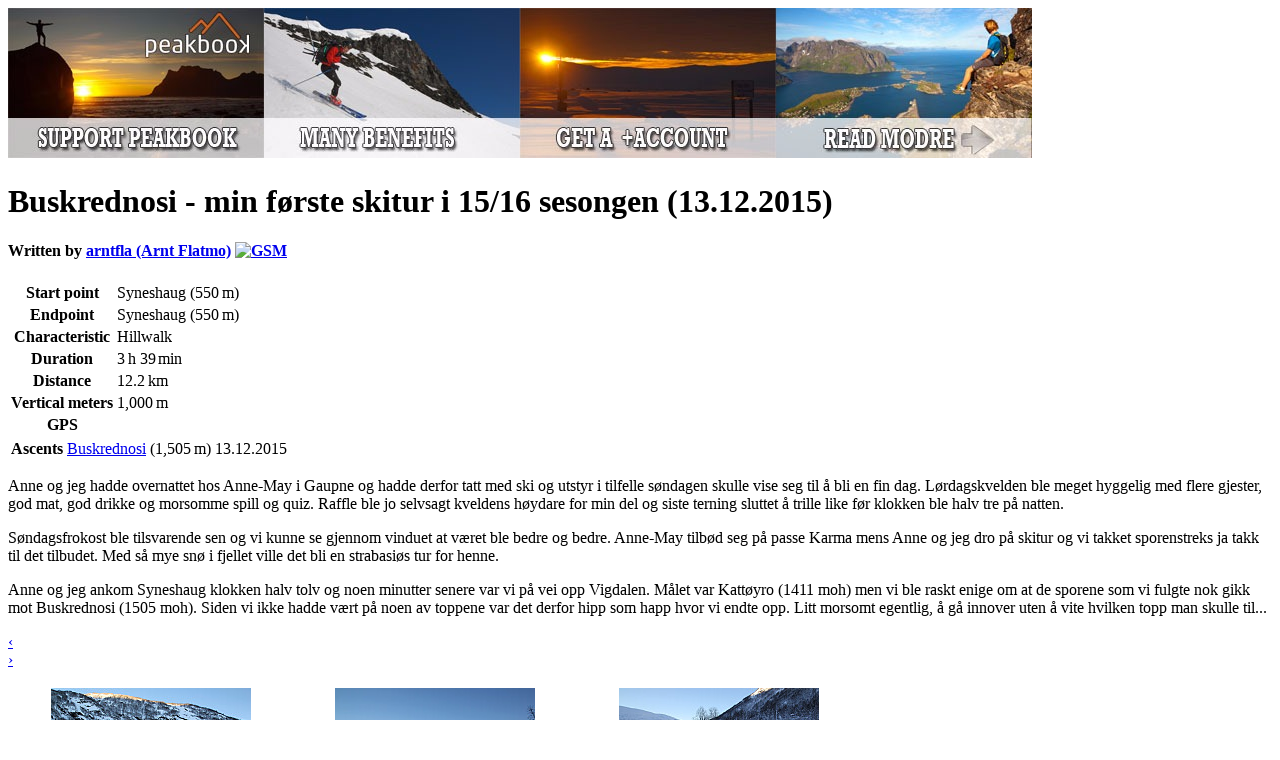

--- FILE ---
content_type: text/html; charset=utf-8
request_url: https://peakbook.org/tour/151011/Buskrednosi+-+min+f%C3%B8rste+skitur+i+15%252F16+sesongen.html
body_size: 10861
content:
   <!DOCTYPE html PUBLIC "-//W3C//DTD XHTML 1.0 Strict//EN"
        "http://www.w3.org/TR/xhtml1/DTD/xhtml1-strict.dtd">
<html xmlns="http://www.w3.org/1999/xhtml">
<head>
    <base href="https://peakbook.org/"/>
    <link rel="alternate" href="android-app://org.peakbook.app/https/peakbook.org/peakbook-element/.*"/>
        <meta name="description" lang="en" content="peakbook.org - International website providing rich information on a lot of peaks and mountains around the world. Beside numerous facts and a wiki section all peaks are presented with a huge number of pictures." />
    <meta http-equiv="Content-Type" content="text/html; charset=UTF-8"/>
    <meta http-equiv="content-language" content="en"/>
    <meta name="viewport" content="width=device-width"/>
    <meta name="author" content="Peakbook"/>
            <meta name="robots" content="noindex,follow"/>
        <meta http-equiv="imagetoolbar" content="no"/>
        <title>Trip article: Buskrednosi - min første skitur i 15/16 sesongen - Written by arntfla &bull; Peakbook</title>
            <!--[if lte IE 8]>
    <link rel="stylesheet" href="https://peakbook.org/misc/css/iecss.css" type="text/css"/>
    <script type="text/javascript" src="misc/js/ie8compat.js"></script>
    <![endif]-->
        <link rel="shortcut icon" type="image/x-icon" href="https://peakbook.org/favicon.ico"/>
                <link rel="stylesheet" href="https://peakbook.org/./misc/css/wikicode.css?version=1171" type="text/css"/>
            <link rel="stylesheet" href="https://peakbook.org/misc/js/floatbox/floatbox.css?version=1171" type="text/css"/>
            <link rel="stylesheet" href="https://peakbook.org/./misc/css/main.css?version=1171" type="text/css"/>
            <link rel="stylesheet" href="https://peakbook.org/./misc/css/tours.css?version=1171" type="text/css"/>
            <link rel="stylesheet" href="https://peakbook.org/./misc/css/comments.css?version=1171" type="text/css"/>
                    <script src="https://peakbook.org/misc/js/prototype.js?version=1171" type="text/javascript"></script>
            <script src="https://peakbook.org/misc/js/scriptaculous/src/scriptaculous.js?load=builder,effects,dragdrop,controls,slider&amp;version=1171" type="text/javascript"></script>
            <script src="https://peakbook.org/misc/js/carousel.js?version=1171" type="text/javascript"></script>
            <script src="https://peakbook.org/misc/js/class.carousel.mc.js?version=1171" type="text/javascript"></script>
            <script src="https://peakbook.org/misc/js/floatbox/floatbox.js?version=1171" type="text/javascript"></script>
            <script src="https://peakbook.org/misc/js/commonFunctions.js?version=1171" type="text/javascript"></script>
            <script src="https://peakbook.org/misc/js/class.cookieJar.js?version=1171" type="text/javascript"></script>
            <script src="https://peakbook.org/misc/js/popup.js?version=1171" type="text/javascript"></script>
            <script src="https://peakbook.org/misc/js/class.popup.js?version=1171" type="text/javascript"></script>
            <script src="https://peakbook.org/misc/js/class.menu.js?version=1171" type="text/javascript"></script>
            <script src="https://peakbook.org/misc/js/livepipe/livepipe.js?version=1171" type="text/javascript"></script>
            <script src="https://peakbook.org/misc/js/livepipe/scrollbar.js?version=1171" type="text/javascript"></script>
            <script src="https://peakbook.org/misc/js/class.autocompleter.js?version=1171" type="text/javascript"></script>
            <script src="https://peakbook.org/misc/js/class.languageSelector.js?version=1171" type="text/javascript"></script>
        <script type="text/javascript">fbPageOptions = {language: "en"}</script>
    <!--[if lte IE 7]>
    <script type="text/javascript">
        var eolIntro = 'You are using an old version of Internet Explorer.';
        var eolText = 'Please be aware that this site and many others have reduced functionality when using this older browser. There are also security risks involved in continuing to use this version. To make your browsing experience safer and better and to help all website developers, please replace your browser with one of the choices available below.';
        var chkText = 'Do not show this again (requires a permanent cookie)';
        fb.executeJS('./misc/js/floatbox/modules/ie6eol.js?force=true');
    </script>
    <![endif]-->
</head>
<body><script type="text/javascript">
//<![CDATA[
var _dim = document.viewport.getDimensions();
fbClassOptions = {mapsize:{width:Math.min(1024,_dim.width),height:Math.min(800,_dim.height),caption2Pos:'bl',caption2:'<a class="upgrade" href="article/upgrade.html">Do you need a larger map? Click here for more information.<\/a>'}};
//]]>
</script>
<div id="page">
    <div id="content">
        <div class="ad banner intern"><a href="/article/upgrade.html" title="Become GSM" data-track-content data-content-target data-content-name="GSM general" data-content-piece="Banner - gsm.jpg"><img src="language/en/gfx/banner/gsm.jpg" alt="" /></a></div>
        




<div id="tourReport">
   <h1>
      <span class="valignMiddle">Buskrednosi - min første skitur i 15/16 sesongen&nbsp;(13.12.2015)</span>
         <a href="javascript:void(0)" onclick="popupCopyTour(event, 151011)" title="Copy trip information"><img src="misc/copytour.png" width="13" height="16" alt="" /></a>
      </h1>
   <h4 class="center author">
      Written by&nbsp;<a href="arntfla">arntfla (Arnt Flatmo)</a>
      <a href="article/upgrade.html"><img src="./misc/gsm.png" width="18" height="14" class="gsm" alt="GSM" title="GSM" /></a>         </h4>
   <div id="tourdata" class="box">
      <div class="floatLeft">
         <table>
                  <tr>
               <th>Start point</th>
               <td>Syneshaug&nbsp;(550<span style="margin-left:0.167em">m</span>)</td>
            </tr>
                        <tr>
               <th>Endpoint</th>
               <td>Syneshaug&nbsp;(550<span style="margin-left:0.167em">m</span>)</td>
            </tr>
                        <tr>
               <th>Characteristic</th>
               <td>Hillwalk</td>
            </tr>
                        <tr>
               <th>Duration</th>
               <td>3<span style="margin-left:0.167em">h</span> 39<span style="margin-left:0.167em">min</span></td>
            </tr>
                        <tr>
               <th>Distance</th>
               <td>12.2<span style="margin-left:0.167em">km</span></td>
            </tr>
                        <tr>
               <th>Vertical meters</th>
               <td>1,000<span style="margin-left:0.167em">m</span></td>
            </tr>
                        <tr>
               <th>GPS</th>
               <td>
                  <a class="floatbox mapsize map" href="/index.php?module=popup.map&amp;action=tourmap&amp;id=151011&amp;arrows=1" title="Show" rev="caption:`Buskrednosi - min første skitur i 15/16 sesongen`"><img width="18" height="12" src="./misc/symbol_preview.png" alt="" /></a>
                           <a href="/index.php?module=download.tourGPX&amp;id=151011" title="Download"><img width="14" height="14" src="./misc/symbol_save.png" alt="" /></a>
                        </td>
            </tr>
               </table>
      </div>
      <table class="floatLeft">
                  <tr>
                     <th rowspan="1" class="valignTop">Ascents</th>
                     <td><a href="peakbook-element/1498/Buskrednosi.html">Buskrednosi</a>&nbsp;(1,505<span style="margin-left:0.167em">m</span>)</td>
            <td>
               13.12.2015                            </td>
         </tr>
                  </table>
   </div>
   <div class="wikiArticle">
      <p>Anne og jeg hadde overnattet hos Anne-May i Gaupne og hadde derfor tatt med ski og utstyr i tilfelle søndagen skulle vise seg til å bli en fin dag. Lørdagskvelden ble meget hyggelig med flere gjester, god mat, god drikke og morsomme spill og quiz. Raffle ble jo selvsagt kveldens høydare for min del og siste terning sluttet å trille like før klokken ble halv tre på natten.</p>

<p>Søndagsfrokost ble tilsvarende sen og vi kunne se gjennom vinduet at været ble bedre og bedre. Anne-May tilbød seg på passe Karma mens Anne og jeg dro på skitur og vi takket sporenstreks ja takk til det tilbudet. Med så mye snø i fjellet ville det bli en strabasiøs tur for henne.</p>

<p>Anne og jeg ankom Syneshaug klokken halv tolv og noen minutter senere var vi på vei opp Vigdalen. Målet var Kattøyro (1411 moh) men vi ble raskt enige om at de sporene som vi fulgte nok gikk mot Buskrednosi (1505 moh). Siden vi ikke hadde vært på noen av toppene var det derfor hipp som happ hvor vi endte opp. Litt morsomt egentlig, å gå innover uten å vite hvilken topp man skulle til...</p>

<div id="imgCarousel_0" class="carousel centerMargin box">
                       <div class="control" style="left:0px;"><a rel="prev" class="carousel-control prev" href="javascript:void(0)">‹</a></div>
                       <div class="control" style="right:0px;"><a rel="next" class="carousel-control next" href="javascript:void(0)">›</a></div>
                       <div class="middle">
                       <table><tr><td title="På Syneshaug" class="hasCaption"><figure class="imgContainer"><a href="https://images1.peakbook.org/images/1412/arntfla_20151213_566dad943f293.jpg?p=xtralarge" class="floatbox fullsize" rev="caption:`På Syneshaug` group:6967ba02883a5 caption2:#caption2_6967ba0289356"><img src="https://images1.peakbook.org/images/1412/arntfla_20151213_566dad943f293.jpg?p=small" alt="På Syneshaug" class="fallback" /></a><div id="caption2_6967ba0289356" style="display:none">&copy; Arnt Flatmo <span class="fbx fbNewWindowLink" title="" style="text-align: right; float: right; margin-left: 10px;"><a rel="nofloatbox" title="View fullsize" href="https://images1.peakbook.org/images/1412/arntfla_20151213_566dad943f293.jpg?p=xtralarge" class="fbx" style="color: rgb(170, 170, 170); background-image: url('./misc/js/floatbox/graphics/black/newWindow_off.png');" target="_blank"></a></span> </div><div class="imgCaption"><figcaption class="imgCaptionWrapper">På Syneshaug</figcaption></div></figure></td>
<td title="På vei inn Vigdalen" class="hasCaption"><figure class="imgContainer"><a href="https://images1.peakbook.org/images/1412/arntfla_20151213_566dad957e7f0.jpg?p=xtralarge" class="floatbox fullsize" rev="caption:`På vei inn Vigdalen` group:6967ba02883a5 caption2:#caption2_6967ba028941e"><img src="https://images1.peakbook.org/images/1412/arntfla_20151213_566dad957e7f0.jpg?p=small" alt="På vei inn Vigdalen" class="fallback" /></a><div id="caption2_6967ba028941e" style="display:none">&copy; Arnt Flatmo <span class="fbx fbNewWindowLink" title="" style="text-align: right; float: right; margin-left: 10px;"><a rel="nofloatbox" title="View fullsize" href="https://images1.peakbook.org/images/1412/arntfla_20151213_566dad957e7f0.jpg?p=xtralarge" class="fbx" style="color: rgb(170, 170, 170); background-image: url('./misc/js/floatbox/graphics/black/newWindow_off.png');" target="_blank"></a></span> </div><div class="imgCaption"><figcaption class="imgCaptionWrapper">På vei inn Vigdalen</figcaption></div></figure></td>
<td title="På vei opp mot Vigdalsstølen" class="hasCaption"><figure class="imgContainer"><a href="https://images1.peakbook.org/images/1412/arntfla_20151213_566dad96788d4.jpg?p=xtralarge" class="floatbox fullsize" rev="caption:`På vei opp mot Vigdalsstølen` group:6967ba02883a5 caption2:#caption2_6967ba028949e"><img src="https://images1.peakbook.org/images/1412/arntfla_20151213_566dad96788d4.jpg?p=small" alt="På vei opp mot Vigdalsstølen" class="fallback" /></a><div id="caption2_6967ba028949e" style="display:none">&copy; Arnt Flatmo <span class="fbx fbNewWindowLink" title="" style="text-align: right; float: right; margin-left: 10px;"><a rel="nofloatbox" title="View fullsize" href="https://images1.peakbook.org/images/1412/arntfla_20151213_566dad96788d4.jpg?p=xtralarge" class="fbx" style="color: rgb(170, 170, 170); background-image: url('./misc/js/floatbox/graphics/black/newWindow_off.png');" target="_blank"></a></span> </div><div class="imgCaption"><figcaption class="imgCaptionWrapper">På vei opp mot Vigdalsstølen</figcaption></div></figure></td>
</tr></table></div></div><script type="text/javascript">
                        var _wrapper = $('imgCarousel_0').down('.middle');
                        var _elems = $('imgCarousel_0').select('td');
                        var _controls = $('imgCarousel_0').select('a.carousel-control');
                        new Carousel.mc(_wrapper, _elems, _controls, {duration: 0.2, transition: 'sinoidal', circular: true, wheel: true, move: 2});
                        </script><p>Vi hadde sett at vi hadde to stykker foran oss og siden de hadde brede ski var det liten tvil om at de skulle til Buskrednosi. Vi passerte Vigdalsstølen (ca. 800 moh) og hadde nå ca. 700 tøffe høydemeter igjen. Livet ble definitivt lettere siden disse to foran oss fortsatte med brøytingen.</p>

<div id="imgCarousel_1" class="carousel centerMargin box">
                       <div class="control" style="left:0px;"><a rel="prev" class="carousel-control prev" href="javascript:void(0)">‹</a></div>
                       <div class="control" style="right:0px;"><a rel="next" class="carousel-control next" href="javascript:void(0)">›</a></div>
                       <div class="middle">
                       <table><tr><td title="På vei opp fra Vigdalsstølen" class="hasCaption"><figure class="imgContainer"><a href="https://images1.peakbook.org/images/1412/arntfla_20151213_566dae7acee11.jpg?p=xtralarge" class="floatbox fullsize" rev="caption:`På vei opp fra Vigdalsstølen` group:6967ba028841a caption2:#caption2_6967ba0289522"><img src="https://images1.peakbook.org/images/1412/arntfla_20151213_566dae7acee11.jpg?p=small" alt="På vei opp fra Vigdalsstølen" class="fallback" /></a><div id="caption2_6967ba0289522" style="display:none">&copy; Arnt Flatmo <span class="fbx fbNewWindowLink" title="" style="text-align: right; float: right; margin-left: 10px;"><a rel="nofloatbox" title="View fullsize" href="https://images1.peakbook.org/images/1412/arntfla_20151213_566dae7acee11.jpg?p=xtralarge" class="fbx" style="color: rgb(170, 170, 170); background-image: url('./misc/js/floatbox/graphics/black/newWindow_off.png');" target="_blank"></a></span> </div><div class="imgCaption"><figcaption class="imgCaptionWrapper">På vei opp fra Vigdalsstølen</figcaption></div></figure></td>
<td title="Mye sikk-sakk over stølen" class="hasCaption"><figure class="imgContainer"><a href="https://images1.peakbook.org/images/1412/arntfla_20151213_566dae7bcc981.jpg?p=xtralarge" class="floatbox fullsize" rev="caption:`Mye sikk-sakk over stølen` group:6967ba028841a caption2:#caption2_6967ba0289596"><img src="https://images1.peakbook.org/images/1412/arntfla_20151213_566dae7bcc981.jpg?p=small" alt="Mye sikk-sakk over stølen" class="fallback" /></a><div id="caption2_6967ba0289596" style="display:none">&copy; Arnt Flatmo <span class="fbx fbNewWindowLink" title="" style="text-align: right; float: right; margin-left: 10px;"><a rel="nofloatbox" title="View fullsize" href="https://images1.peakbook.org/images/1412/arntfla_20151213_566dae7bcc981.jpg?p=xtralarge" class="fbx" style="color: rgb(170, 170, 170); background-image: url('./misc/js/floatbox/graphics/black/newWindow_off.png');" target="_blank"></a></span> </div><div class="imgCaption"><figcaption class="imgCaptionWrapper">Mye sikk-sakk over stølen</figcaption></div></figure></td>
<td title="En ide om snømengden..." class="hasCaption"><figure class="imgContainer"><a href="https://images1.peakbook.org/images/1412/arntfla_20151213_566dae7ccfeda.jpg?p=xtralarge" class="floatbox fullsize" rev="caption:`En ide om snømengden...` group:6967ba028841a caption2:#caption2_6967ba0289618"><img src="https://images1.peakbook.org/images/1412/arntfla_20151213_566dae7ccfeda.jpg?p=small" alt="En ide om snømengden..." class="fallback" /></a><div id="caption2_6967ba0289618" style="display:none">&copy; Arnt Flatmo <span class="fbx fbNewWindowLink" title="" style="text-align: right; float: right; margin-left: 10px;"><a rel="nofloatbox" title="View fullsize" href="https://images1.peakbook.org/images/1412/arntfla_20151213_566dae7ccfeda.jpg?p=xtralarge" class="fbx" style="color: rgb(170, 170, 170); background-image: url('./misc/js/floatbox/graphics/black/newWindow_off.png');" target="_blank"></a></span> </div><div class="imgCaption"><figcaption class="imgCaptionWrapper">En ide om snømengden...</figcaption></div></figure></td>
<td title="Vigdalsstølen" class="hasCaption"><figure class="imgContainer"><a href="https://images1.peakbook.org/images/1412/arntfla_20151213_566dae7de1509.jpg?p=xtralarge" class="floatbox fullsize" rev="caption:`Vigdalsstølen` group:6967ba028841a caption2:#caption2_6967ba028968b"><img src="https://images1.peakbook.org/images/1412/arntfla_20151213_566dae7de1509.jpg?p=small" alt="Vigdalsstølen" class="fallback" /></a><div id="caption2_6967ba028968b" style="display:none">&copy; Arnt Flatmo <span class="fbx fbNewWindowLink" title="" style="text-align: right; float: right; margin-left: 10px;"><a rel="nofloatbox" title="View fullsize" href="https://images1.peakbook.org/images/1412/arntfla_20151213_566dae7de1509.jpg?p=xtralarge" class="fbx" style="color: rgb(170, 170, 170); background-image: url('./misc/js/floatbox/graphics/black/newWindow_off.png');" target="_blank"></a></span> </div><div class="imgCaption"><figcaption class="imgCaptionWrapper">Vigdalsstølen</figcaption></div></figure></td>
</tr></table></div></div><script type="text/javascript">
                        var _wrapper = $('imgCarousel_1').down('.middle');
                        var _elems = $('imgCarousel_1').select('td');
                        var _controls = $('imgCarousel_1').select('a.carousel-control');
                        new Carousel.mc(_wrapper, _elems, _controls, {duration: 0.2, transition: 'sinoidal', circular: true, wheel: true, move: 2});
                        </script><p>På ca. 1070 moh satt de to karene og tok en velfortjent rast. Vi takket for innsatsen så langt og jeg tok over brøytingen. Jeg håpet først inderlig på noen vindpakkede områder som ville lette skigåingen, men så ombestemte jeg meg raskt da vi tross alt skulle ned samme vei. Jeg hadde lette fjellski uten stålkanter så jeg var godt fornøyd med puddersnøen selv om det var tungt på vei opp.</p>

<div id="imgCarousel_2" class="carousel centerMargin box">
                       <div class="control" style="left:0px;"><a rel="prev" class="carousel-control prev" href="javascript:void(0)">‹</a></div>
                       <div class="control" style="right:0px;"><a rel="next" class="carousel-control next" href="javascript:void(0)">›</a></div>
                       <div class="middle">
                       <table><tr><td title="Anne på vei opp lia" class="hasCaption"><figure class="imgContainer"><a href="https://images1.peakbook.org/images/1412/arntfla_20151213_566daf4d0a769.jpg?p=xtralarge" class="floatbox fullsize" rev="caption:`Anne på vei opp lia` group:6967ba0288485 caption2:#caption2_6967ba028970d"><img src="https://images1.peakbook.org/images/1412/arntfla_20151213_566daf4d0a769.jpg?p=small" alt="Anne på vei opp lia" class="fallback" /></a><div id="caption2_6967ba028970d" style="display:none">&copy; Arnt Flatmo <span class="fbx fbNewWindowLink" title="" style="text-align: right; float: right; margin-left: 10px;"><a rel="nofloatbox" title="View fullsize" href="https://images1.peakbook.org/images/1412/arntfla_20151213_566daf4d0a769.jpg?p=xtralarge" class="fbx" style="color: rgb(170, 170, 170); background-image: url('./misc/js/floatbox/graphics/black/newWindow_off.png');" target="_blank"></a></span> </div><div class="imgCaption"><figcaption class="imgCaptionWrapper">Anne på vei opp lia</figcaption></div></figure></td>
<td title="Kattøyro og Hurrungane i bakgrunnen" class="hasCaption"><figure class="imgContainer"><a href="https://images1.peakbook.org/images/1412/arntfla_20151213_566daf4e0b1f7.jpg?p=xtralarge" class="floatbox fullsize" rev="caption:`Kattøyro og Hurrungane i bakgrunnen` group:6967ba0288485 caption2:#caption2_6967ba0289809"><img src="https://images1.peakbook.org/images/1412/arntfla_20151213_566daf4e0b1f7.jpg?p=small" alt="Kattøyro og Hurrungane i bakgrunnen" class="fallback" /></a><div id="caption2_6967ba0289809" style="display:none">&copy; Arnt Flatmo <span class="fbx fbNewWindowLink" title="" style="text-align: right; float: right; margin-left: 10px;"><a rel="nofloatbox" title="View fullsize" href="https://images1.peakbook.org/images/1412/arntfla_20151213_566daf4e0b1f7.jpg?p=xtralarge" class="fbx" style="color: rgb(170, 170, 170); background-image: url('./misc/js/floatbox/graphics/black/newWindow_off.png');" target="_blank"></a></span> </div><div class="imgCaption"><figcaption class="imgCaptionWrapper">Kattøyro og Hurrungane i bakgrunnen</figcaption></div></figure></td>
<td title="Flere falske topper/hauger ventet i tur og orden" class="hasCaption"><figure class="imgContainer"><a href="https://images1.peakbook.org/images/1412/arntfla_20151213_566daf4f0679e.jpg?p=xtralarge" class="floatbox fullsize" rev="caption:`Flere falske topper/hauger ventet i tur og orden` group:6967ba0288485 caption2:#caption2_6967ba028987c"><img src="https://images1.peakbook.org/images/1412/arntfla_20151213_566daf4f0679e.jpg?p=small" alt="Flere falske topper/hauger ventet i tur og orden" class="fallback" /></a><div id="caption2_6967ba028987c" style="display:none">&copy; Arnt Flatmo <span class="fbx fbNewWindowLink" title="" style="text-align: right; float: right; margin-left: 10px;"><a rel="nofloatbox" title="View fullsize" href="https://images1.peakbook.org/images/1412/arntfla_20151213_566daf4f0679e.jpg?p=xtralarge" class="fbx" style="color: rgb(170, 170, 170); background-image: url('./misc/js/floatbox/graphics/black/newWindow_off.png');" target="_blank"></a></span> </div><div class="imgCaption"><figcaption class="imgCaptionWrapper">Flere falske topper/hauger ventet i tur og orden</figcaption></div></figure></td>
<td title="Første brøytetropp holder på å ta oss igjen" class="hasCaption"><figure class="imgContainer"><a href="https://images1.peakbook.org/images/1412/arntfla_20151213_566daf500bb54.jpg?p=xtralarge" class="floatbox fullsize" rev="caption:`Første brøytetropp holder på å ta oss igjen` group:6967ba0288485 caption2:#caption2_6967ba02898ee"><img src="https://images1.peakbook.org/images/1412/arntfla_20151213_566daf500bb54.jpg?p=small" alt="Første brøytetropp holder på å ta oss igjen" class="fallback" /></a><div id="caption2_6967ba02898ee" style="display:none">&copy; Arnt Flatmo <span class="fbx fbNewWindowLink" title="" style="text-align: right; float: right; margin-left: 10px;"><a rel="nofloatbox" title="View fullsize" href="https://images1.peakbook.org/images/1412/arntfla_20151213_566daf500bb54.jpg?p=xtralarge" class="fbx" style="color: rgb(170, 170, 170); background-image: url('./misc/js/floatbox/graphics/black/newWindow_off.png');" target="_blank"></a></span> </div><div class="imgCaption"><figcaption class="imgCaptionWrapper">Første brøytetropp holder på å ta oss igjen</figcaption></div></figure></td>
</tr></table></div></div><script type="text/javascript">
                        var _wrapper = $('imgCarousel_2').down('.middle');
                        var _elems = $('imgCarousel_2').select('td');
                        var _controls = $('imgCarousel_2').select('a.carousel-control');
                        new Carousel.mc(_wrapper, _elems, _controls, {duration: 0.2, transition: 'sinoidal', circular: true, wheel: true, move: 2});
                        </script><p>Flere ganger trodde jeg at toppen var rett rundt hjørnet men så var det ny flate og ny haug foran oss. Egentlig var jeg sliten men ville ikke bli tatt igjen av første brøytetropp så jeg holdt jevnt tempo. Og til slutt dukket varden opp foran oss...</p>

<div id="imgCarousel_3" class="carousel centerMargin box">
                       <div class="control" style="left:0px;"><a rel="prev" class="carousel-control prev" href="javascript:void(0)">‹</a></div>
                       <div class="control" style="right:0px;"><a rel="next" class="carousel-control next" href="javascript:void(0)">›</a></div>
                       <div class="middle">
                       <table><tr><td title="Sjarmøretappen" class="hasCaption"><figure class="imgContainer"><a href="https://images1.peakbook.org/images/1412/arntfla_20151213_566db011af152.jpg?p=xtralarge" class="floatbox fullsize" rev="caption:`Sjarmøretappen` group:6967ba02884ee caption2:#caption2_6967ba028996b"><img src="https://images1.peakbook.org/images/1412/arntfla_20151213_566db011af152.jpg?p=small" alt="Sjarmøretappen" class="fallback" /></a><div id="caption2_6967ba028996b" style="display:none">&copy; Arnt Flatmo <span class="fbx fbNewWindowLink" title="" style="text-align: right; float: right; margin-left: 10px;"><a rel="nofloatbox" title="View fullsize" href="https://images1.peakbook.org/images/1412/arntfla_20151213_566db011af152.jpg?p=xtralarge" class="fbx" style="color: rgb(170, 170, 170); background-image: url('./misc/js/floatbox/graphics/black/newWindow_off.png');" target="_blank"></a></span> </div><div class="imgCaption"><figcaption class="imgCaptionWrapper">Sjarmøretappen</figcaption></div></figure></td>
<td title="Anne på Buskrednosi" class="hasCaption"><figure class="imgContainer"><a href="https://images1.peakbook.org/images/1412/arntfla_20151213_566db012c0510.jpg?p=xtralarge" class="floatbox fullsize" rev="caption:`Anne på Buskrednosi` group:6967ba02884ee caption2:#caption2_6967ba02899e4"><img src="https://images1.peakbook.org/images/1412/arntfla_20151213_566db012c0510.jpg?p=small" alt="Anne på Buskrednosi" class="fallback" /></a><div id="caption2_6967ba02899e4" style="display:none">&copy; Arnt Flatmo <span class="fbx fbNewWindowLink" title="" style="text-align: right; float: right; margin-left: 10px;"><a rel="nofloatbox" title="View fullsize" href="https://images1.peakbook.org/images/1412/arntfla_20151213_566db012c0510.jpg?p=xtralarge" class="fbx" style="color: rgb(170, 170, 170); background-image: url('./misc/js/floatbox/graphics/black/newWindow_off.png');" target="_blank"></a></span> </div><div class="imgCaption"><figcaption class="imgCaptionWrapper">Anne på Buskrednosi</figcaption></div></figure></td>
<td title="Nydelig ettermiddagslys" class="hasCaption"><figure class="imgContainer"><a href="https://images1.peakbook.org/images/1412/arntfla_20151213_566db01411644.jpg?p=xtralarge" class="floatbox fullsize" rev="caption:`Nydelig ettermiddagslys` group:6967ba02884ee caption2:#caption2_6967ba0289a55"><img src="https://images1.peakbook.org/images/1412/arntfla_20151213_566db01411644.jpg?p=small" alt="Nydelig ettermiddagslys" class="fallback" /></a><div id="caption2_6967ba0289a55" style="display:none">&copy; Arnt Flatmo <span class="fbx fbNewWindowLink" title="" style="text-align: right; float: right; margin-left: 10px;"><a rel="nofloatbox" title="View fullsize" href="https://images1.peakbook.org/images/1412/arntfla_20151213_566db01411644.jpg?p=xtralarge" class="fbx" style="color: rgb(170, 170, 170); background-image: url('./misc/js/floatbox/graphics/black/newWindow_off.png');" target="_blank"></a></span> </div><div class="imgCaption"><figcaption class="imgCaptionWrapper">Nydelig ettermiddagslys</figcaption></div></figure></td>
<td title="Folk gjør seg klare for nedfart" class="hasCaption"><figure class="imgContainer"><a href="https://images1.peakbook.org/images/1412/arntfla_20151213_566db0155ce69.jpg?p=xtralarge" class="floatbox fullsize" rev="caption:`Folk gjør seg klare for nedfart` group:6967ba02884ee caption2:#caption2_6967ba0289ac6"><img src="https://images1.peakbook.org/images/1412/arntfla_20151213_566db0155ce69.jpg?p=small" alt="Folk gjør seg klare for nedfart" class="fallback" /></a><div id="caption2_6967ba0289ac6" style="display:none">&copy; Arnt Flatmo <span class="fbx fbNewWindowLink" title="" style="text-align: right; float: right; margin-left: 10px;"><a rel="nofloatbox" title="View fullsize" href="https://images1.peakbook.org/images/1412/arntfla_20151213_566db0155ce69.jpg?p=xtralarge" class="fbx" style="color: rgb(170, 170, 170); background-image: url('./misc/js/floatbox/graphics/black/newWindow_off.png');" target="_blank"></a></span> </div><div class="imgCaption"><figcaption class="imgCaptionWrapper">Folk gjør seg klare for nedfart</figcaption></div></figure></td>
</tr></table></div></div><script type="text/javascript">
                        var _wrapper = $('imgCarousel_3').down('.middle');
                        var _elems = $('imgCarousel_3').select('td');
                        var _controls = $('imgCarousel_3').select('a.carousel-control');
                        new Carousel.mc(_wrapper, _elems, _controls, {duration: 0.2, transition: 'sinoidal', circular: true, wheel: true, move: 2});
                        </script><p>Det var en smule kaldt der oppe. Jeg slet litt med å holde fingrene varme pga all fotograferingen men det gikk greit. Jeg fikk skiftet klær på overkroppen og det gjør ofte susen. Og utsikten var jo HELT fortreffelig...</p>

<div id="imgCarousel_4" class="carousel centerMargin box">
                       <div class="control" style="left:0px;"><a rel="prev" class="carousel-control prev" href="javascript:void(0)">‹</a></div>
                       <div class="control" style="right:0px;"><a rel="next" class="carousel-control next" href="javascript:void(0)">›</a></div>
                       <div class="middle">
                       <table><tr><td title="Mye skyer andre steder enn her..." class="hasCaption"><figure class="imgContainer"><a href="https://images1.peakbook.org/images/1412/arntfla_20151213_566db157db461.jpg?p=xtralarge" class="floatbox fullsize" rev="caption:`Mye skyer andre steder enn her...` group:6967ba0288552 caption2:#caption2_6967ba0289b4a"><img src="https://images1.peakbook.org/images/1412/arntfla_20151213_566db157db461.jpg?p=small" alt="Mye skyer andre steder enn her..." class="fallback" /></a><div id="caption2_6967ba0289b4a" style="display:none">&copy; Arnt Flatmo <span class="fbx fbNewWindowLink" title="" style="text-align: right; float: right; margin-left: 10px;"><a rel="nofloatbox" title="View fullsize" href="https://images1.peakbook.org/images/1412/arntfla_20151213_566db157db461.jpg?p=xtralarge" class="fbx" style="color: rgb(170, 170, 170); background-image: url('./misc/js/floatbox/graphics/black/newWindow_off.png');" target="_blank"></a></span> </div><div class="imgCaption"><figcaption class="imgCaptionWrapper">Mye skyer andre steder enn her...</figcaption></div></figure></td>
<td title="Hurrungane" class="hasCaption"><figure class="imgContainer"><a href="https://images1.peakbook.org/images/1412/arntfla_20151213_566db15ac816e.jpg?p=xtralarge" class="floatbox fullsize" rev="caption:`Hurrungane` group:6967ba0288552 caption2:#caption2_6967ba0289bc3"><img src="https://images1.peakbook.org/images/1412/arntfla_20151213_566db15ac816e.jpg?p=small" alt="Hurrungane" class="fallback" /></a><div id="caption2_6967ba0289bc3" style="display:none">&copy; Arnt Flatmo <span class="fbx fbNewWindowLink" title="" style="text-align: right; float: right; margin-left: 10px;"><a rel="nofloatbox" title="View fullsize" href="https://images1.peakbook.org/images/1412/arntfla_20151213_566db15ac816e.jpg?p=xtralarge" class="fbx" style="color: rgb(170, 170, 170); background-image: url('./misc/js/floatbox/graphics/black/newWindow_off.png');" target="_blank"></a></span> </div><div class="imgCaption"><figcaption class="imgCaptionWrapper">Hurrungane</figcaption></div></figure></td>
<td title="Vangsen" class="hasCaption"><figure class="imgContainer"><a href="https://images1.peakbook.org/images/1412/arntfla_20151213_566db15d2a368.jpg?p=xtralarge" class="floatbox fullsize" rev="caption:`Vangsen` group:6967ba0288552 caption2:#caption2_6967ba0289c35"><img src="https://images1.peakbook.org/images/1412/arntfla_20151213_566db15d2a368.jpg?p=small" alt="Vangsen" class="fallback" /></a><div id="caption2_6967ba0289c35" style="display:none">&copy; Arnt Flatmo <span class="fbx fbNewWindowLink" title="" style="text-align: right; float: right; margin-left: 10px;"><a rel="nofloatbox" title="View fullsize" href="https://images1.peakbook.org/images/1412/arntfla_20151213_566db15d2a368.jpg?p=xtralarge" class="fbx" style="color: rgb(170, 170, 170); background-image: url('./misc/js/floatbox/graphics/black/newWindow_off.png');" target="_blank"></a></span> </div><div class="imgCaption"><figcaption class="imgCaptionWrapper">Vangsen</figcaption></div></figure></td>
</tr></table></div></div><script type="text/javascript">
                        var _wrapper = $('imgCarousel_4').down('.middle');
                        var _elems = $('imgCarousel_4').select('td');
                        var _controls = $('imgCarousel_4').select('a.carousel-control');
                        new Carousel.mc(_wrapper, _elems, _controls, {duration: 0.2, transition: 'sinoidal', circular: true, wheel: true, move: 2});
                        </script><p>Nedfarten var helt herlig. Etter at flatene var unnagjort var det bare å boltre seg med Telemarkssvinger ned puddersnøen. Jeg skulle nok ønsket jeg hadde tatt med Telemarkskiene mine men det gikk gradvis bedre og bedre. Var bare litt rusten i starten. Nede i skogen var det litt Texas til tider men vi kom ut av det med helse og ski i behold..</p>

<div class="center"><figure class="box imgContainerFramed"><a href="https://images1.peakbook.org/images/1412/arntfla_20151213_566db20f16f8b.jpg?p=xtralarge" class="floatbox fullsize" rev="caption:`Anne har et &quot;moment&quot; i skogen over Vigdalsstølen` group:allImages caption2:#caption2_6967ba0289caf"><img src="https://images1.peakbook.org/images/1412/arntfla_20151213_566db20f16f8b.jpg?p=medium" alt="Anne har et &quot;moment&quot; i skogen over Vigdalsstølen" style="" class="fallback" /></a><div id="caption2_6967ba0289caf" style="display:none">&copy; Arnt Flatmo <span class="fbx fbNewWindowLink" title="" style="text-align: right; float: right; margin-left: 10px;"><a rel="nofloatbox" title="View fullsize" href="https://images1.peakbook.org/images/1412/arntfla_20151213_566db20f16f8b.jpg?p=xtralarge" class="fbx" style="color: rgb(170, 170, 170); background-image: url('./misc/js/floatbox/graphics/black/newWindow_off.png');" target="_blank"></a></span> </div><div class="imgCaption"><figcaption class="imgCaptionWrapper">Anne har et &quot;moment&quot; i skogen over Vigdalsstølen</figcaption></div></figure></div><div id="imgCarousel_5" class="carousel centerMargin box">
                       <div class="control" style="left:0px;"><a rel="prev" class="carousel-control prev" href="javascript:void(0)">‹</a></div>
                       <div class="control" style="right:0px;"><a rel="next" class="carousel-control next" href="javascript:void(0)">›</a></div>
                       <div class="middle">
                       <table><tr><td title="Anne ser seg ut en rute" class="hasCaption"><figure class="imgContainer"><a href="https://images1.peakbook.org/images/1412/arntfla_20151213_566db23d48fd9.jpg?p=xtralarge" class="floatbox fullsize" rev="caption:`Anne ser seg ut en rute` group:6967ba02885b0 caption2:#caption2_6967ba0289d25"><img src="https://images1.peakbook.org/images/1412/arntfla_20151213_566db23d48fd9.jpg?p=small" alt="Anne ser seg ut en rute" class="fallback" /></a><div id="caption2_6967ba0289d25" style="display:none">&copy; Arnt Flatmo <span class="fbx fbNewWindowLink" title="" style="text-align: right; float: right; margin-left: 10px;"><a rel="nofloatbox" title="View fullsize" href="https://images1.peakbook.org/images/1412/arntfla_20151213_566db23d48fd9.jpg?p=xtralarge" class="fbx" style="color: rgb(170, 170, 170); background-image: url('./misc/js/floatbox/graphics/black/newWindow_off.png');" target="_blank"></a></span> </div><div class="imgCaption"><figcaption class="imgCaptionWrapper">Anne ser seg ut en rute</figcaption></div></figure></td>
<td title="På vei ned over skoggrensa" class="hasCaption"><figure class="imgContainer"><a href="https://images1.peakbook.org/images/1412/arntfla_20151213_566db23e4218c.jpg?p=xtralarge" class="floatbox fullsize" rev="caption:`På vei ned over skoggrensa` group:6967ba02885b0 caption2:#caption2_6967ba0289d96"><img src="https://images1.peakbook.org/images/1412/arntfla_20151213_566db23e4218c.jpg?p=small" alt="På vei ned over skoggrensa" class="fallback" /></a><div id="caption2_6967ba0289d96" style="display:none">&copy; Arnt Flatmo <span class="fbx fbNewWindowLink" title="" style="text-align: right; float: right; margin-left: 10px;"><a rel="nofloatbox" title="View fullsize" href="https://images1.peakbook.org/images/1412/arntfla_20151213_566db23e4218c.jpg?p=xtralarge" class="fbx" style="color: rgb(170, 170, 170); background-image: url('./misc/js/floatbox/graphics/black/newWindow_off.png');" target="_blank"></a></span> </div><div class="imgCaption"><figcaption class="imgCaptionWrapper">På vei ned over skoggrensa</figcaption></div></figure></td>
<td title="Like over Vigdalsstølen" class="hasCaption"><figure class="imgContainer"><a href="https://images1.peakbook.org/images/1412/arntfla_20151213_566db23f44b74.jpg?p=xtralarge" class="floatbox fullsize" rev="caption:`Like over Vigdalsstølen` group:6967ba02885b0 caption2:#caption2_6967ba0289e09"><img src="https://images1.peakbook.org/images/1412/arntfla_20151213_566db23f44b74.jpg?p=small" alt="Like over Vigdalsstølen" class="fallback" /></a><div id="caption2_6967ba0289e09" style="display:none">&copy; Arnt Flatmo <span class="fbx fbNewWindowLink" title="" style="text-align: right; float: right; margin-left: 10px;"><a rel="nofloatbox" title="View fullsize" href="https://images1.peakbook.org/images/1412/arntfla_20151213_566db23f44b74.jpg?p=xtralarge" class="fbx" style="color: rgb(170, 170, 170); background-image: url('./misc/js/floatbox/graphics/black/newWindow_off.png');" target="_blank"></a></span> </div><div class="imgCaption"><figcaption class="imgCaptionWrapper">Like over Vigdalsstølen</figcaption></div></figure></td>
</tr></table></div></div><script type="text/javascript">
                        var _wrapper = $('imgCarousel_5').down('.middle');
                        var _elems = $('imgCarousel_5').select('td');
                        var _controls = $('imgCarousel_5').select('a.carousel-control');
                        new Carousel.mc(_wrapper, _elems, _controls, {duration: 0.2, transition: 'sinoidal', circular: true, wheel: true, move: 2});
                        </script><p>Vi var tilbake på Syneshaug 15:10 og nå stod tre ting på programmet; 1) hente Karma i Gaupne, 3) få seg noe å bite i på Pyramiden og 3) retur til Sogndal. Det var et helt suverent døgn i Luster!</p>

<div class="center"><figure class="box imgContainerFramed"><a href="https://images1.peakbook.org/images/1412/arntfla_20151213_566db2e47401b.jpg?p=xtralarge" class="floatbox fullsize" rev="caption:`Ruten opp til Buskrednosi` group:allImages caption2:#caption2_6967ba0289e81"><img src="https://images1.peakbook.org/images/1412/arntfla_20151213_566db2e47401b.jpg?p=medium" alt="Ruten opp til Buskrednosi" style="" class="fallback" /></a><div id="caption2_6967ba0289e81" style="display:none">&copy; Arnt Flatmo <span class="fbx fbNewWindowLink" title="" style="text-align: right; float: right; margin-left: 10px;"><a rel="nofloatbox" title="View fullsize" href="https://images1.peakbook.org/images/1412/arntfla_20151213_566db2e47401b.jpg?p=xtralarge" class="fbx" style="color: rgb(170, 170, 170); background-image: url('./misc/js/floatbox/graphics/black/newWindow_off.png');" target="_blank"></a></span> </div><div class="imgCaption"><figcaption class="imgCaptionWrapper">Ruten opp til Buskrednosi</figcaption></div></figure></div>
   </div>
   <div class="commentContainer">
               <div id="comments">
   <h2>
      User comments
   </h2>
      <ul class="comments"><li><div class="comment box" id="comment_13710">
                     <div class="header">
                        <div class="floatLeft">      <div class="folder" onclick="foldComment(13710)">-</div>      </div>
                        <div class="floatRight">      <a href="otto" title="otto" class="bold"><img src="./gfx/avatars/small/902287fd106bdc113344bdf7dbeb396c4c387b6b.jpeg" width="35" height="26" class="avatar" alt="avatar" /></a>      </div>
                        <div class="data">
                           <span class="languageID" style="display: none;">1</span>
                           <h3>Vinterstemning</h3>
                           Written by <a href="otto" title="otto" class="bold">otto</a> 13.12.2015 22:37
                        </div>
                     </div>
                     <div class="text">
                        <p>Glimrende forhold i Jostedalen og plenty med snø. Nydelige bilder Arnt.</p>
   </div>
                  </div><ul><li><div class="comment box" id="comment_13711">
                     <div class="header">
                        <div class="floatLeft">      <div class="folder" onclick="foldComment(13711)">-</div>      </div>
                        <div class="floatRight">      <a href="arntfla" title="arntfla" class="bold"><img src="./gfx/avatars/small/5fc44637a09ce1d14e97b8655f9f97e7a8109b27.jpg" width="35" height="28" class="avatar" alt="avatar" /></a>      </div>
                        <div class="data">
                           <span class="languageID" style="display: none;">1</span>
                           <h3>Sv: Vinterstemning</h3>
                           Written by <a href="arntfla" title="arntfla" class="bold">arntfla</a> 13.12.2015 22:43
                        </div>
                     </div>
                     <div class="text">
                        <p>Takk, Otto. MER enn nok snø, ja ;) Er nok lettere å ta seg frem i Vestfold ;)</p>
   </div>
                  </div></li></ul></li></ul>
   <div class="box centerMargin" id="commentBox">
                  <table class="centerMargin">
               <tr>
                  <td class="bold">
                     <div id="languageSwitcherComments" class="floatRight"></div>
                     Comment title:
                  </td>
               </tr>
               <tr>
                  <td><input type="text" name="formdata[title]" size="40" maxlength="30" disabled="disabled" /></td>
               </tr>
               <tr>
                  <td>
                     <div class="floatRight">Characters left: <span class="counter">1000</span></div>
                     <span class="bold">Comment text:</span>
                  </td>
               </tr>
               <tr>
                  <td>
                     <textarea name="formdata[text]" cols="40" rows="3" onkeyup="_onkeyupComments(this);" disabled="disabled"></textarea>
                                       <div class="notice">
                     You need to be logged in to write comments.
                     </div>
                                    </td>
               </tr>
               <tr><td class="empty"></td></tr>
               <tr>
                  <td class="center">
                     <input type="submit" value="Enter" disabled="disabled" />
                  </td>
               </tr>
            </table>
         </div>
   <div class="loading" id="commentsLoader" style="visibility: hidden;"></div>
</div>
<script type="text/javascript">
   //<![CDATA[
   _requestCommentURL = function(url)
   {
      $('commentsLoader').style.visibility = 'visible';
      requestAjax(url, 'comments');
      $('comments').scrollTo();
   }

   var _options = {
                     inputElementName: 'formdata[languageID]',
                     languageNames: {"5":"Czech","3":"German","2":"English","6":"Spanish","7":"French","8":"Italian","1":"Norwegian","9":"Polish","4":"Swedish"},
                     hoverSelector: 'Select language'
                  };
      var _languageSelector = new LanguageSelector({"1":"no","2":"en","3":"de","4":"se","5":"cs","6":"es","7":"fr","8":"it","9":"pl"}, 'languageSwitcherComments', 2, _options);
   //]]>
</script>
<script type="text/javascript">
   //<![CDATA[
   var _commentModes = {'add': '/index.php?module=ajax.comments&amp;action=add&amp;id=3734',
                        'edit': '/index.php?module=ajax.comments&amp;action=edit'};

   openReplyBox = function(mode, nodeID)
   {
      if (!$('commentForm_' + nodeID) )
      {
         var _elem = $('comment_' + nodeID);
         var _title = '';
         var _text = '';

         openComment(nodeID);

         var _actTitle = _elem.down('h3').innerHTML;
         var _title = ((mode == 'edit') ? '' : 'Re: ') + ((_actTitle != 'Missing title') ? _actTitle : '');

         if (mode == 'edit')
         {
            var _p = _elem.down('div.text').select('p');

            for (var i = 0; i < _p.length; i++)
            {
               var _actText = _p[i].innerHTML;
               _p[i].select('span').each(function(elem)
                                         {
                                            var _regex = new RegExp('<span class="(b|i|u)(old|talic|nderline)">' + elem.innerHTML + '<\/span>');
                                            _actText = _actText.replace(_regex, '[$1]' + elem.innerHTML + '[/$1]');
                                         });

               _text += _actText.stripTags() + ((i < _p.length - 1) ? '\n\n' : '');
            }
         }

_elem.insert('<form action="' + _commentModes[mode] + '" method="post" id="commentForm_' + nodeID + '" accept-charset="UTF-8" onsubmit="showLoaderSubmit(\'commentForm_' + nodeID + '\'); sendForm(\'commentForm_' + nodeID + '\', $(\'comments\') ); return false;"><hr /><table class="centerMargin"><tr><td class="bold"><div id="languageSwitcher_' + nodeID + '" class="floatRight"><\/div>Comment title:<\/td><\/tr><tr><td><input type="text" name="formdata[title]" size="40" maxlength="30" value="' + _title + '"><\/td><\/tr><tr><td><div class="floatRight">Characters left: <span class="counter">1000<\/span><\/div><span class="bold">Comment text:<\/span><\/td><\/tr><tr><td><textarea name="formdata[text]" cols="40" rows="3" onkeyup="_onkeyupComments(this);">' + _text + '<\/textarea><\/td><\/tr><tr><td class="empty"><\/td><\/tr><tr><td class="center"><input type="submit" value="Enter">&nbsp;<input type="button" value="Abort" name="abort" onclick="$(\'commentForm_' + nodeID + '\').remove();"><input type="hidden" name="formdata[nodeID]" value="' + nodeID + '"><\/td><\/tr><\/table><\/form>');

         var _langID = (mode == 'edit') ? _elem.down('span.languageID').innerHTML : 2;
         var _options = {
                           inputElementName: 'formdata[languageID]',
                           languageNames: {"5":"Czech","3":"German","2":"English","6":"Spanish","7":"French","8":"Italian","1":"Norwegian","9":"Polish","4":"Swedish"},
                           hoverSelector: 'Select language'
                        };
         _elem.languageSelector = new LanguageSelector({"1":"no","2":"en","3":"de","4":"se","5":"cs","6":"es","7":"fr","8":"it","9":"pl"}, 'languageSwitcher_' + nodeID, _langID, _options);

         _onkeyupComments(_elem.down('textarea') );
      }
   }

   _onkeyupComments = function(_ta)
   {
      if (_ta.value.length > 1000)
      {
         _ta.value = _ta.value.substr(0, 1000);
      }
      var _counter = _ta.up('tr').previous('tr').down('span.counter');
      _counter.innerHTML = 1000 - _ta.value.length;
   }

   newComment = function()
   {
      $('commentBox').scrollTo();
      $('commentBox').down('form').focusFirstElement();
   }

   foldComment = function(nodeID)
   {
      var _folder = $('comment_' + nodeID).down('div.folder');
      if (_folder.innerHTML == '-')
      {
         closeComment(nodeID);
      }
      else
      {
         openComment(nodeID);
      }
   }

   openComment = function(nodeID)
   {
      var _folder = $('comment_' + nodeID).down('div.folder');
      if (_folder)
      {
         var _text = $('comment_' + nodeID).down('div.text');
         _folder.innerHTML = '-';
         _text.style.display = '';
      }
   }

   closeComment = function(nodeID)
   {
      var _folder = $('comment_' + nodeID).down('div.folder');
      if (_folder)
      {
         var _text = $('comment_' + nodeID).down('div.text');
         _folder.innerHTML = '+';
         _text.style.display = 'none';
      }
   }

   openReportBox = function(nodeID)
   {
var _content =  '<form action="/index.php?module=ajax.comments&amp;action=report" method="post" id="commentForm_' + nodeID + '" accept-charset="UTF-8" onsubmit="showLoaderSubmit(\'commentForm_' + nodeID + '\'); sendForm(\'commentForm_' + nodeID + '\', $(\'comments\') ); return false;"><hr /><table class="centerMargin"><tr><td class="bold">Report comment<\/td><\/tr><tr><td class="bold">Reason:&nbsp;<select name="formdata[reason]" size="1"><option><\/option><option label="Spam" value="1">Spam<\/option><option label="Offensive content" value="2">Offensive content<\/option><option label="Other" value="100">Other<\/option><\/select><\/td><\/tr><tr><td><textarea name="formdata[text]" cols="40" rows="3"><\/textarea><div class="warningUsage">Misuse of this function will be followed up.<\/div><\/td><\/tr><tr><td class="empty"><\/td><\/tr><tr><td class="center"><input type="submit" value="Report">&nbsp;<input type="button" value="Abort" name="abort" onclick="$(\'commentForm_' + nodeID + '\').remove();"><input type="hidden" name="formdata[nodeID]" value="' + nodeID + '"><\/td><\/tr><\/table><\/form>';

      if (!$('commentForm_' + nodeID) )
      {
         $('comment_' + nodeID).insert(_content);
      }
      else
      {
         $('commentForm_' + nodeID).replace(_content);
      }
   }
   //]]>
</script>
   </div>
   <div id="popup_copyTour" class="popupContainer" style="display: none">
         <a href="javascript:void(0);" title="close" class="popup_closebox floatRight"><img src="./misc/cross.gif" width="17" height="16" alt="close" /></a>
         <div id="popup_copyTourContent" class="center"></div>
   </div>
</div>
<script type="text/javascript">
//<![CDATA[
   var popup_copyTour = new FTpopup('popup_copyTour', null, {position: 'auto', modal: false, trigger: 'click', duration: 0.2});
   var url_popup_copyTour = '/index.php?module=ajax.copyTour&id=$id';

   popupCopyTour = function(evt, id)
   {
      new Ajax.Updater('popup_copyTourContent', url_popup_copyTour.replace(/\$id/, id),
                           {method: 'get',
                            evalScripts: true,
                            onComplete: function(response)
                            {
                               popup_copyTour.show(evt);
                            }
                           });
   }
//]]>
</script>
        <div class="clear"></div>
        <div class="ad board intern"><a href="/app.html" title="Peakbook App" data-track-content data-content-target data-content-name="Peakbook App" data-content-piece="Board - app.jpg"><img src="language/en/gfx/board/app.jpg" alt="" /></a></div>
    </div>
    <div id="header">
        <div id="image">
            <img src="./misc/header_bg2.jpg" width="1050" height="184" alt="Peakbook"/>
                        <a href="shop.html" width="111" height="145" class="shopping">
                <img src="./misc/header-shopping.png" alt="Peakbook-Shop"/>
            </a>
            <a href="https://peakbook.org" class="logo">
               <img src="./misc/logo_small.png" width="230" height="100" alt="Peakbook" />
            </a>
                        
        </div>
        <ul id="menuSmall">
            <li><a href="javascript:popupLogin();">Login</a></li>
                            <li><a href="javascript:void(0)" onclick="$('languageSelector').popup.toggle()" id="languageSelectorOpener">Language</a></li>
	                <li><a href="faq.html">Help</a></li>
            <li><a href="contact.html">Contact</a></li>
        </ul>
        <div id="menubar">
            <ul id="menu">
                <li class="firstLevel" onclick="location.href='https://peakbook.org'"><a href="https://peakbook.org">Home</a></li>
                <li class="firstLevel selected">
                    <a href="javascript:void(0)">Main Menu</a>
                    <ul class="secondLevel">
                        <li class="secondLevel"><a href="/index.php?module=index.search">Advanced search</a></li>
                        <li onclick="fb.start('/index.php?module=popup.map', {className: 'mapsize map'});">Map</li>
                        <li class="secondLevel"><a href="/index.php?module=index.lists.lists">Lists</a></li>
                        <li class="secondLevel"><a href="users.html">Users</a></li>
                        <li class="secondLevel"><a href="peakbook-elements.html">Peakbook elements</a></li>
                        <li class="secondLevel"><a href="/index.php?module=index.geography">Geography</a></li>
                        <li class="secondLevel"><a href="rankings.html">Rankings &amp; Summaries</a></li>
                        <li class="secondLevel"><a href="shop.html" class="new">Shop<span class="label">New</span></a></li>
                        <li class="secondLevel"><a href="article/team.html">About us</a></li>
                    </ul>
                </li>
                            </ul>
            <form id="menuSearch" accept-charset="UTF-8" method="post" action="/index.php?module=index.pbes&amp;action=search">
                <div id="searchField">
                    <input type="text" id="filter_word_menu" name="filter[word]"/>
                    <input type="submit" value="&nbsp;"/>
                </div>
            </form>
            <div id="menuSelectorSuggestionsPBEs" class="suggestions scrollbarContainer" style="display:none;"></div>
        </div>
                                            <ul id="languageSelector" class="popupSmall" style="display: none;">
                                    <li>
                        <a href="/no/tour/151011/Buskrednosi+-+min+f%C3%B8rste+skitur+i+15%252F16+sesongen.html" onclick="changeLanguage('no'); return false;" title="Norwegian">
                            <img src="language/no/flag.gif" width="27" height="16" alt="Norwegian"/>
                        </a>
                    </li>
                                    <li>
                        <a href="/en/tour/151011/Buskrednosi+-+min+f%C3%B8rste+skitur+i+15%252F16+sesongen.html" onclick="changeLanguage('en'); return false;" title="English">
                            <img src="language/en/flag.gif" width="27" height="16" alt="English"/>
                        </a>
                    </li>
                                    <li>
                        <a href="/de/tour/151011/Buskrednosi+-+min+f%C3%B8rste+skitur+i+15%252F16+sesongen.html" onclick="changeLanguage('de'); return false;" title="German">
                            <img src="language/de/flag.gif" width="27" height="16" alt="German"/>
                        </a>
                    </li>
                                    <li>
                        <a href="/se/tour/151011/Buskrednosi+-+min+f%C3%B8rste+skitur+i+15%252F16+sesongen.html" onclick="changeLanguage('se'); return false;" title="Swedish">
                            <img src="language/se/flag.gif" width="27" height="16" alt="Swedish"/>
                        </a>
                    </li>
                                    <li>
                        <a href="/cs/tour/151011/Buskrednosi+-+min+f%C3%B8rste+skitur+i+15%252F16+sesongen.html" onclick="changeLanguage('cs'); return false;" title="Czech">
                            <img src="language/cs/flag.gif" width="27" height="16" alt="Czech"/>
                        </a>
                    </li>
                                    <li>
                        <a href="/es/tour/151011/Buskrednosi+-+min+f%C3%B8rste+skitur+i+15%252F16+sesongen.html" onclick="changeLanguage('es'); return false;" title="Spanish">
                            <img src="language/es/flag.gif" width="27" height="16" alt="Spanish"/>
                        </a>
                    </li>
                                    <li>
                        <a href="/fr/tour/151011/Buskrednosi+-+min+f%C3%B8rste+skitur+i+15%252F16+sesongen.html" onclick="changeLanguage('fr'); return false;" title="French">
                            <img src="language/fr/flag.gif" width="27" height="16" alt="French"/>
                        </a>
                    </li>
                                    <li>
                        <a href="/it/tour/151011/Buskrednosi+-+min+f%C3%B8rste+skitur+i+15%252F16+sesongen.html" onclick="changeLanguage('it'); return false;" title="Italian">
                            <img src="language/it/flag.gif" width="27" height="16" alt="Italian"/>
                        </a>
                    </li>
                                    <li>
                        <a href="/pl/tour/151011/Buskrednosi+-+min+f%C3%B8rste+skitur+i+15%252F16+sesongen.html" onclick="changeLanguage('pl'); return false;" title="Polish">
                            <img src="language/pl/flag.gif" width="27" height="16" alt="Polish"/>
                        </a>
                    </li>
                            </ul>
                <script type="text/javascript">
            //<![CDATA[
                        function changeLanguage(val) {
                var url = '/index.php?module=ajax.languageSelector&action=setLang&language=$language';
                new Ajax.Request(url.replace(/\$language/g, val), {
                    method: 'get', onSuccess: function (transport) {
                        window.location.href = '/tour/151011/Buskrednosi+-+min+f%C3%B8rste+skitur+i+15%252F16+sesongen.html'
                    }
                });
            }

            function popupLogin(evt) {
                new Ajax.Updater('popup_loginContent', '/index.php?module=ajax.login&noNotice=1',
                    {
                        method: 'get',
                        evalScripts: true,
                        onComplete: function (response) {
                            $('popup_login').popup.show(evt);
                        }
                    });
            }
                        document.observe('dom:loaded', function () {
                new PBMenu('menu', 'menubar');
                new Ajax.Autocompleter.PB('filter_word_menu', $('menuSelectorSuggestionsPBEs'), '/index.php?module=ajax.searchSuggestor&categories=peak%7Cgeography%7Caccommodation%7Cgeneral%7Croute',
                    {
                        paramName: 'name',
                        tokens: [],
                        frequency: [0.2],
                        minChars: [3],
                        select: 'suggestor_name',
                        autoSelect: false,
                        selectOnUpdate: false,
                        updateElement: function (elem) {
                            var a = elem.down('a.suggestor_name', 0);
                            if (a) {
                                location.href = a.href;
                            }
                        }
                    });
                                new FTpopup('languageSelector', null, {'trigger': 'click', 'outsideClick': true, 'position': ($('languageSelectorOpener').cumulativeOffset().left - $('header').cumulativeOffset().left + ($('languageSelectorOpener').getWidth() - $('languageSelector').getWidth()) / 2) + ',30'});
                new FTpopup('popup_login', null, {position: 'center', modal: true, trigger: 'click'});
                            });
            //]]>
        </script>
        <div id="popup_login" class="popupContainer" style="display: none">
            <a href="javascript:void(0);" title="close" class="popup_closebox floatRight"><img src="./misc/cross.gif" width="17" height="16" alt="close"/></a>
            <div id="popup_loginContent"></div>
        </div>
    </div>
</div>
    <div id="footer">
        <div class="addthis_sharing_toolbox floatLeft socialMedia"></div><script type="text/javascript">var addthis_config = {"data_track_clickback": true, "ui_language": 'en'};</script><script type="text/javascript">var addthis_share = {"url": "https://peakbook.org/en/tour/151011/Buskrednosi+-+min+f%C3%B8rste+skitur+i+15%252F16+sesongen.html"}</script><script type="text/javascript" src="//s7.addthis.com/js/300/addthis_widget.js#pubid=peakbook" async="async"></script><div class="floatRight links"><a href="privacynotice.html">Privacy notice</a>&nbsp;|&nbsp;<a href="javascript:void(0)" onclick="popupWindow(600, 600, 10, 10, 'terms', '/index.php?module=popup.terms', true);return false;">Terms</a><br><a href="faq.html">Help</a>&nbsp;|&nbsp;<a href="contact.html">Contact</a></div><div class="copyright">&copy; 2009-2026 <a href="https://peakbook.org">peakbook.org</a></div>
    </div>
<div id="globalMessagePopup" class="popupContainer" style="display: none;">
    <div class="floatRight">
        <a href="javascript:void(0);" title="close" class="popup_closebox"><img src="./misc/cross.gif" width="17" height="16" alt="close"/></a>
    </div>
    <div id="globalMessageContent"></div>
</div>
<!-- Piwik -->
    <!-- Matomo -->
    <script type="text/javascript">
        var _paq = window._paq || [];
        /* tracker methods like "setCustomDimension" should be called before "trackPageView" */
        _paq.push(['trackPageView']);
        _paq.push(['enableLinkTracking']);
        (function() {
            var u="//piwik.peakbook.org/";
            _paq.push(['setTrackerUrl', u+'matomo.php']);
            _paq.push(['setSiteId', '1']);
            var d=document, g=d.createElement('script'), s=d.getElementsByTagName('script')[0];
            g.type='text/javascript'; g.async=true; g.defer=true; g.src=u+'matomo.js'; s.parentNode.insertBefore(g,s);
        })();
    </script>
    <!-- End Matomo Code -->
<!-- End Piwik Code -->
</body>
</html>